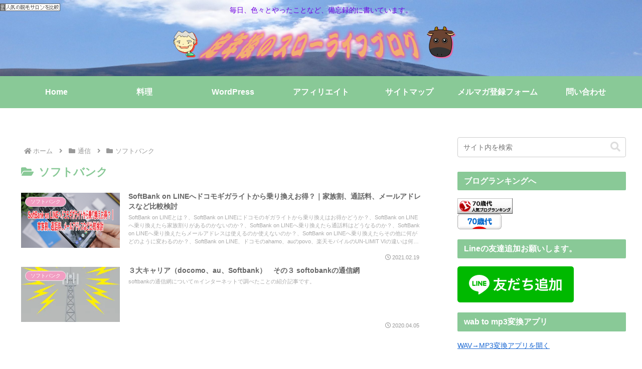

--- FILE ---
content_type: text/html; charset=utf-8
request_url: https://www.google.com/recaptcha/api2/aframe
body_size: 267
content:
<!DOCTYPE HTML><html><head><meta http-equiv="content-type" content="text/html; charset=UTF-8"></head><body><script nonce="pZJJxFiTWwb1P4ajIKfsjg">/** Anti-fraud and anti-abuse applications only. See google.com/recaptcha */ try{var clients={'sodar':'https://pagead2.googlesyndication.com/pagead/sodar?'};window.addEventListener("message",function(a){try{if(a.source===window.parent){var b=JSON.parse(a.data);var c=clients[b['id']];if(c){var d=document.createElement('img');d.src=c+b['params']+'&rc='+(localStorage.getItem("rc::a")?sessionStorage.getItem("rc::b"):"");window.document.body.appendChild(d);sessionStorage.setItem("rc::e",parseInt(sessionStorage.getItem("rc::e")||0)+1);localStorage.setItem("rc::h",'1769027336864');}}}catch(b){}});window.parent.postMessage("_grecaptcha_ready", "*");}catch(b){}</script></body></html>

--- FILE ---
content_type: application/javascript; charset=utf-8;
request_url: https://dalc.valuecommerce.com/app3?p=886984380&_s=https%3A%2F%2Fyanai-ke.com%2Fcategory%2Ftushin%2Fsoftbank%2F&vf=iVBORw0KGgoAAAANSUhEUgAAAAMAAAADCAYAAABWKLW%2FAAAAMElEQVQYV2NkFGP4nxFtzjCv%2FzwDo2I9739JczGGC1fuMTDmcnX9n%2FeMjeGOQAEDAPpyDYqE3hM3AAAAAElFTkSuQmCC
body_size: 4697
content:
vc_linkswitch_callback({"t":"69713707","r":"aXE3BwAL4_MNOrYjCooAHwqKBtT6qw","ub":"aXE3BwAGIX8NOrYjCooBbQqKC%2FCQ5w%3D%3D","vcid":"mr3BEEflQdzlpDSs7TK-QanExNjvloHOF7Er1bZXRRjx6nzPdkGrdFnZqZc-NGSH","vcpub":"0.779251","www3.nec-lavie.jp":{"a":"2807513","m":"3388586","g":"ce4af7dcb0","sp":"sc_cid%3Djp%3Aaffiliate%3Atgniag"},"meetingowl.jp":{"a":"2425347","m":"2376577","g":"f234ef348c"},"www.jtb.co.jp/kokunai_htl":{"a":"2549714","m":"2161637","g":"fd1c7508bb","sp":"utm_source%3Dvcdom%26utm_medium%3Daffiliate"},"d1ys6hwpe74y8z.cloudfront.net":{"a":"2817906","m":"3414447","g":"213eeba78c"},"travel.yahoo.co.jp":{"a":"2761515","m":"2244419","g":"318556d48c"},"paypaystep.yahoo.co.jp":{"a":"2821580","m":"2201292","g":"96fd06068c"},"pocketalk.jp":{"a":"2425347","m":"2376577","g":"f234ef348c"},"kinokuniya.co.jp":{"a":"2118836","m":"2195689","g":"83337db68c"},"chou-jimaku.com":{"a":"2425347","m":"2376577","g":"f234ef348c"},"renta.papy.co.jp/renta/sc/frm/item":{"a":"2302765","m":"2433833","g":"754d88fe98","sp":"ref%3Dvc"},"www.nec-lavie.jp":{"a":"2807513","m":"3388586","g":"ce4af7dcb0","sp":"sc_cid%3Djp%3Aaffiliate%3Atgniag"},"paypaymall.yahoo.co.jp":{"a":"2821580","m":"2201292","g":"96fd06068c"},"honto.jp":{"a":"2684806","m":"2340879","g":"774ffe63a2","sp":"partnerid%3D02vc01"},"bit.ly":{"a":"2773224","m":"3267352","g":"250dc411d8","sp":"utm_source%3Dvc%26utm_medium%3Daffiliate%26utm_campaign%3Dproduct_detail"},"papy.co.jp/vcdummy":{"a":"2302765","m":"2433833","g":"754d88fe98","sp":"ref%3Dvc"},"external-test-pc.staging.furunavi.com":{"a":"2773224","m":"3267352","g":"250dc411d8","sp":"utm_source%3Dvc%26utm_medium%3Daffiliate%26utm_campaign%3Dproduct_detail"},"www.jtb.co.jp/kokunai_hotel":{"a":"2549714","m":"2161637","g":"fd1c7508bb","sp":"utm_source%3Dvcdom%26utm_medium%3Daffiliate"},"necdirect.jp":{"a":"2807513","m":"3388586","g":"ce4af7dcb0","sp":"sc_cid%3Djp%3Aaffiliate%3Atgniag"},"fudemame.net":{"a":"2425347","m":"2376577","g":"f234ef348c"},"www.molekule.jp":{"a":"2425347","m":"2376577","g":"f234ef348c"},"beauty.rakuten.co.jp":{"a":"2762004","m":"3300516","g":"0f90c27b8c"},"jalan.net":{"a":"2513343","m":"2130725","g":"7fabc7db8c"},"www.jtb.co.jp":{"a":"2549714","m":"2161637","g":"fd1c7508bb","sp":"utm_source%3Dvcdom%26utm_medium%3Daffiliate"},"shopping.yahoo.co.jp":{"a":"2821580","m":"2201292","g":"96fd06068c"},"www.jtbonline.jp":{"a":"2549714","m":"2161637","g":"fd1c7508bb","sp":"utm_source%3Dvcdom%26utm_medium%3Daffiliate"},"www.amazon.co.jp":{"a":"2614000","m":"2366370","g":"7b8ae520ac","sp":"tag%3Dvc-22%26linkCode%3Dure"},"www.nec.lenovouat.com":{"a":"2807513","m":"3388586","g":"ce4af7dcb0","sp":"sc_cid%3Djp%3Aaffiliate%3Atgniag"},"www.ikyu.com":{"a":"2675907","m":"221","g":"e167178088"},"lb-test02.bookwalker.jp":{"a":"2881505","m":"3024140","g":"395ad3a98c"},"app-external-test-pc.staging.furunavi.com":{"a":"2773224","m":"3267352","g":"250dc411d8","sp":"utm_source%3Dvc%26utm_medium%3Daffiliate%26utm_campaign%3Dproduct_detail"},"approach.yahoo.co.jp":{"a":"2821580","m":"2201292","g":"96fd06068c"},"r10.to":{"a":"2762004","m":"3300516","g":"0f90c27b8c"},"furusatohonpo.jp":{"a":"2817906","m":"3414447","g":"213eeba78c"},"app.furunavi.jp":{"a":"2773224","m":"3267352","g":"250dc411d8","sp":"utm_source%3Dvc%26utm_medium%3Daffiliate%26utm_campaign%3Dproduct_detail"},"jtb.co.jp":{"a":"2549714","m":"2161637","g":"fd1c7508bb","sp":"utm_source%3Dvcdom%26utm_medium%3Daffiliate"},"fudeoh.com":{"a":"2425347","m":"2376577","g":"f234ef348c"},"l":5,"p":886984380,"ebookjapan.yahoo.co.jp":{"a":"2349414","m":"2103493","g":"36d17df6a0","sp":"dealerid%3D40001"},"s":3536519,"sec.sourcenext.info":{"a":"2425347","m":"2376577","g":"f234ef348c"},"fcf.furunavi.jp":{"a":"2773224","m":"3267352","g":"250dc411d8","sp":"utm_source%3Dvc%26utm_medium%3Daffiliate%26utm_campaign%3Dproduct_detail"},"dom.jtb.co.jp":{"a":"2549714","m":"2161637","g":"fd1c7508bb","sp":"utm_source%3Dvcdom%26utm_medium%3Daffiliate"},"biz.travel.yahoo.co.jp":{"a":"2761515","m":"2244419","g":"318556d48c"},"mini-shopping.yahoo.co.jp":{"a":"2821580","m":"2201292","g":"96fd06068c"},"furunavi.jp":{"a":"2773224","m":"3267352","g":"250dc411d8","sp":"utm_source%3Dvc%26utm_medium%3Daffiliate%26utm_campaign%3Dproduct_detail"},"bookwalker.jp":{"a":"2881505","m":"3024140","g":"395ad3a98c"},"www.bk1.jp":{"a":"2684806","m":"2340879","g":"774ffe63a2","sp":"partnerid%3D02vc01"},"shopping.geocities.jp":{"a":"2821580","m":"2201292","g":"96fd06068c"},"vector.co.jp":{"a":"2425375","m":"2296205","g":"5cd3726e8c"},"nec-lavie.jp":{"a":"2807513","m":"3388586","g":"ce4af7dcb0","sp":"sc_cid%3Djp%3Aaffiliate%3Atgniag"},"www.jtb.co.jp/kokunai":{"a":"2549714","m":"2161637","g":"fd1c7508bb","sp":"utm_source%3Dvcdom%26utm_medium%3Daffiliate"},"sourcenext.com":{"a":"2425347","m":"2376577","g":"f234ef348c"}})

--- FILE ---
content_type: text/javascript
request_url: https://accaii.com/init
body_size: 161
content:
typeof window.accaii.init==='function'?window.accaii.init('f63b22bc2d28b964'):0;

--- FILE ---
content_type: application/javascript; charset=utf-8;
request_url: https://dalc.valuecommerce.com/vcid?_s=https%3A%2F%2Fyanai-ke.com%2Fcategory%2Ftushin%2Fsoftbank%2F
body_size: 163
content:
vc_id_callback({"vcid":"fcHp7kW74O2rJ8pnf6f6yS58s4HHcLNeFQ4QWr6ELEvnZt2j-skz-IW03mkjVWXM","vcpub":"0.457194","t":"69713707"})